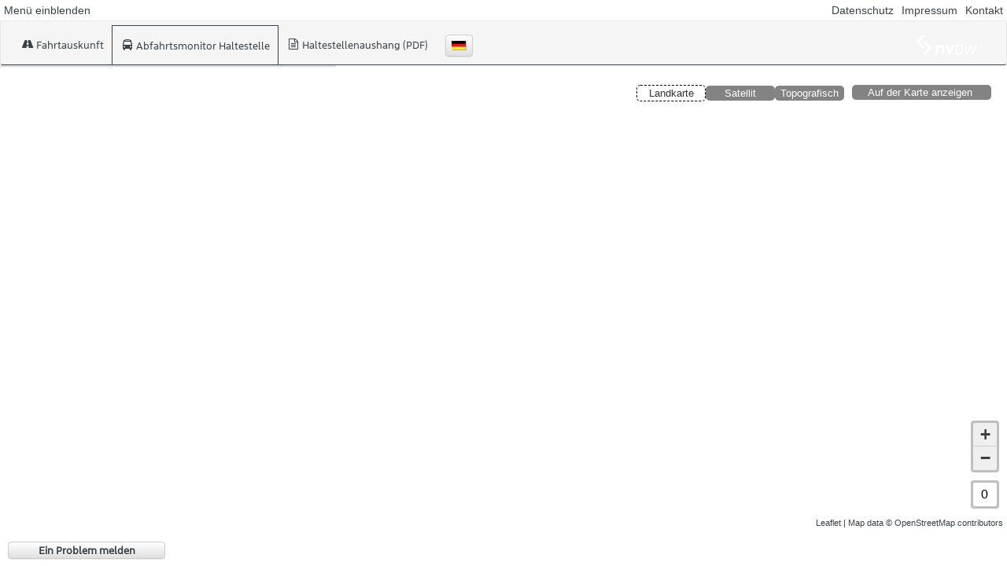

--- FILE ---
content_type: text/html
request_url: https://www.efa-bw.de/nvbw/XML_OPAREA_REQUEST?opASR=0&opareaSM=ALL&outputFormat=JSON
body_size: 3115
content:
{ "parameters": [ { "name":"serverID", "value":"bw-ww30" }, { "name":"requestID", "value":"0" }, { "name":"sessionID", "value":"0" }, { "name":"calcTime", "value":"8.898" }, { "name":"serverTime", "value":"2026-01-18T00:45:30" }, { "name":"logRequestId", "value":"b2d58eff4d18e56b" } ], "opAreas": [ { "type":"flexible", "mot":"car", "pId":"2001", "pN":"Free2move", "oAId":"free2move_stuttgart", "dL":"de", "cC":"", "tZ":"Europe/Berlin", "URL":"https://www.free2move.com/de/de/car-sharing/stuttgart/", "android":"https://play.google.com/store/apps/details?id=com.car2go", "ios":"https://apps.apple.com/us/app/free2move-formerly-share-now/id514921710", "vehicleEngineTypes": [ { "type":"COMBUSTION" }, { "type":"ELECTRIC" } ], "vehicleTypes": [ { "type":"CAR" } ], "sharingTypes": [ { "type":"FREEFLOATING" }, { "type":"STATIONARY" } ], "operatingAreaName": { "languageStrings": [ { "string":"Free2move Stuttgart", "langIso639":"de" } ] } }, { "type":"station", "mot":"car", "pId":"1002", "pN":"stadtmobil", "oAId":"stadtmobil_stuttgart", "dL":"de", "cC":"", "tZ":"Europe/Berlin", "URL":"https://stuttgart.stadtmobil.de/", "android":"https://play.google.com/store/apps/details?id=de.cantamen.stadtmobil&hl=de", "ios":"https://apps.apple.com/de/app/stadtmobil-carsharing/id1088313783", "phone":"+4971194543636", "vehicleEngineTypes": [ { "type":"COMBUSTION" }, { "type":"ELECTRIC" } ], "vehicleTypes": [ { "type":"CAR" } ], "sharingTypes": [ { "type":"STATIONARY" } ], "operatingAreaName": { "languageStrings": [ { "string":"Stadtmobil Stuttgart", "langIso639":"de" } ] } }, { "type":"station", "mot":"car", "pId":"1002", "pN":"stadtmobil", "oAId":"stadtmobil_karlsruhe", "dL":"de", "cC":"", "tZ":"Europe/Berlin", "URL":"https://karlsruhe.stadtmobil.de/", "android":"https://play.google.com/store/apps/details?id=de.cantamen.stadtmobil&hl=de", "ios":"https://apps.apple.com/de/app/stadtmobil-carsharing/id1088313783", "phone":"+497219119111", "vehicleEngineTypes": [ { "type":"COMBUSTION" }, { "type":"ELECTRIC" } ], "vehicleTypes": [ { "type":"CAR" } ], "sharingTypes": [ { "type":"STATIONARY" } ], "operatingAreaName": { "languageStrings": [ { "string":"Stadtmobil Karlsruhe", "langIso639":"de" } ] } }, { "type":"station", "mot":"car", "pId":"1002", "pN":"stadtmobil", "oAId":"stadtmobil_rhein-neckar", "dL":"de", "cC":"", "tZ":"Europe/Berlin", "URL":"https://rhein-neckar.stadtmobil.de/", "android":"https://play.google.com/store/apps/details?id=de.cantamen.stadtmobil&hl=de", "ios":"https://apps.apple.com/de/app/stadtmobil-carsharing/id1088313783", "phone":"+4962112855585", "vehicleEngineTypes": [ { "type":"COMBUSTION" }, { "type":"ELECTRIC" } ], "vehicleTypes": [ { "type":"CAR" } ], "sharingTypes": [ { "type":"STATIONARY" } ], "operatingAreaName": { "languageStrings": [ { "string":"Stadtmobil Rhein-Neckar", "langIso639":"de" } ] } }, { "type":"station", "mot":"car", "pId":"1003", "pN":"teilAuto", "oAId":"teilauto_neckar-alb", "dL":"de", "cC":"", "tZ":"Europe/Berlin", "URL":"https://www.teilauto-neckar-alb.de/", "android":"https://play.google.com/store/apps/details?id=de.cantamen.carsharing.deutschland", "ios":"https://apps.apple.com/de/app/carsharing-deutschland/id1075669223", "phone":"+497071360306", "vehicleEngineTypes": [ { "type":"COMBUSTION" }, { "type":"ELECTRIC" } ], "vehicleTypes": [ { "type":"CAR" } ], "sharingTypes": [ { "type":"STATIONARY" } ], "operatingAreaName": { "languageStrings": [ { "string":"teilAuto Neckar-Alb", "langIso639":"de" } ] } }, { "type":"station", "mot":"car", "pId":"1003", "pN":"teilAuto", "oAId":"teilauto_biberach", "dL":"de", "cC":"", "tZ":"Europe/Berlin", "URL":"https://www.teilauto-biberach.de/", "android":"https://play.google.com/store/apps/details?id=de.cantamen.carsharing.deutschland", "ios":"https://apps.apple.com/de/app/carsharing-deutschland/id1075669223", "phone":"+497351307468", "vehicleEngineTypes": [ { "type":"COMBUSTION" }, { "type":"ELECTRIC" } ], "vehicleTypes": [ { "type":"CAR" } ], "sharingTypes": [ { "type":"STATIONARY" } ], "operatingAreaName": { "languageStrings": [ { "string":"teilAuto Biberach", "langIso639":"de" } ] } }, { "type":"station", "mot":"car", "pId":"1003", "pN":"teilAuto", "oAId":"teilauto_schwaebisch_hall", "dL":"de", "cC":"", "tZ":"Europe/Berlin", "URL":"https://www.teilauto-hall.de/", "android":"https://play.google.com/store/apps/details?id=de.cantamen.carsharing.deutschland", "ios":"https://apps.apple.com/de/app/carsharing-deutschland/id1075669223", "phone":"+49791970100", "vehicleEngineTypes": [ { "type":"COMBUSTION" }, { "type":"ELECTRIC" } ], "vehicleTypes": [ { "type":"CAR" } ], "sharingTypes": [ { "type":"STATIONARY" } ], "operatingAreaName": { "languageStrings": [ { "string":"teilAuto Schwäbisch Hall", "langIso639":"de" } ] } }, { "type":"station", "mot":"car", "pId":"1004", "pN":"naturenergie sharing", "oAId":"naturenergie_sharing", "dL":"de", "cC":"", "tZ":"Europe/Berlin", "URL":"https://www.naturenergie-sharing.de/", "android":"https://play.google.com/store/apps/details?id=de.cantamen.carsharing.deutschland", "ios":"https://apps.apple.com/de/app/carsharing-deutschland/id1075669223", "phone":"+4976123020", "vehicleEngineTypes": [ { "type":"COMBUSTION" }, { "type":"ELECTRIC" } ], "vehicleTypes": [ { "type":"CAR" } ], "sharingTypes": [ { "type":"STATIONARY" } ], "operatingAreaName": { "languageStrings": [ { "string":"naturenergie sharing", "langIso639":"de" } ] } }, { "type":"station", "mot":"car", "pId":"1005", "pN":"Grüne Flotte", "oAId":"gruene-flotte_freiburg", "dL":"de", "cC":"", "tZ":"Europe/Berlin", "URL":"https://gruene-flotte.com/carsharing/", "android":"https://play.google.com/store/apps/details?id=de.cantamen.ewi3.gfc&hl=de&pli=1", "ios":"https://apps.apple.com/de/app/gr%C3%BCne-flotte-carsharing/id1621260386", "phone":"+4976814740080", "vehicleEngineTypes": [ { "type":"COMBUSTION" }, { "type":"ELECTRIC" } ], "vehicleTypes": [ { "type":"CAR" } ], "sharingTypes": [ { "type":"STATIONARY" } ], "operatingAreaName": { "languageStrings": [ { "string":"Die Grüne Flotte", "langIso639":"de" } ] } }, { "type":"station", "mot":"car", "pId":"1006", "pN":"Car-ship", "oAId":"car_ship", "dL":"de", "cC":"", "tZ":"Europe/Berlin", "URL":"https://www.car-ship.jetzt/", "vehicleEngineTypes": [ { "type":"ELECTRIC" } ], "vehicleTypes": [ { "type":"CAR" } ], "sharingTypes": [ { "type":"STATIONARY" } ], "operatingAreaName": { "languageStrings": [ { "string":"Car-ship", "langIso639":"de" } ] } }, { "type":"station", "mot":"car", "pId":"1007", "pN":"Carsharing Renningen", "oAId":"oekostadt_renningen", "dL":"de", "cC":"", "tZ":"Europe/Berlin", "URL":"https://carsharing-renningen.de/", "android":"https://play.google.com/store/apps/details?id=de.cantamen.carsharing.deutschland", "ios":"https://apps.apple.com/de/app/carsharing-deutschland/id1075669223", "phone":"+4971598434", "vehicleEngineTypes": [ { "type":"COMBUSTION" }, { "type":"ELECTRIC" } ], "vehicleTypes": [ { "type":"CAR" } ], "sharingTypes": [ { "type":"STATIONARY" } ], "operatingAreaName": { "languageStrings": [ { "string":"CarSharing Renningen", "langIso639":"de" } ] } }, { "type":"station", "mot":"car", "pId":"1008", "pN":"Flinkster & Partner", "oAId":"flinkster_carsharing", "dL":"de", "cC":"", "tZ":"Europe/Berlin", "URL":"https://www.flinkster.de/", "android":"https://play.google.com/store/apps/details?id=de.flinkster.sharing.app", "ios":"https://apps.apple.com/us/app/flinkster/id6639612291?mt=8", "vehicleEngineTypes": [ { "type":"COMBUSTION" } ], "vehicleTypes": [ { "type":"CAR" } ], "sharingTypes": [ { "type":"STATIONARY" } ], "operatingAreaName": { "languageStrings": [ { "string":"Flinkster", "langIso639":"de" } ] } }, { "type":"station", "mot":"car", "pId":"1008", "pN":"Flinkster & Partner", "oAId":"oberschwabenmobil", "dL":"de", "cC":"", "tZ":"Europe/Berlin", "URL":"https://www.oberschwabenmobil.de/", "android":"https://play.google.com/store/apps/details?id=de.moqo.work", "ios":"https://apps.apple.com/us/app/moqo/id1385011262", "phone":"+4924195788366", "vehicleEngineTypes": [ { "type":"COMBUSTION" }, { "type":"ELECTRIC" } ], "vehicleTypes": [ { "type":"CAR" } ], "sharingTypes": [ { "type":"STATIONARY" } ], "operatingAreaName": { "languageStrings": [ { "string":"OberSchwabenMobil CarSharing", "langIso639":"de" } ] } }, { "type":"station", "mot":"car", "pId":"1010", "pN":"Stadtwerk Tauberfranken", "oAId":"stadtwerk_tauberfranken", "dL":"de", "cC":"", "tZ":"Europe/Berlin", "URL":"https://stadtwerk-tauberfranken.de/elektromobilitaet/e-carsharing/", "android":"https://play.google.com/store/apps/details?id=de.moqo.work&hl=de", "ios":"https://apps.apple.com/de/app/moqo/id1385011262", "vehicleEngineTypes": [ { "type":"ELECTRIC" } ], "vehicleTypes": [ { "type":"CAR" } ], "sharingTypes": [ { "type":"STATIONARY" } ], "operatingAreaName": { "languageStrings": [ { "string":"Stadtwerk Tauberfranken", "langIso639":"de" } ] } }, { "type":"station", "mot":"car", "pId":"1012", "pN":"ZEO Carsharing", "oAId":"zeo_bruchsal", "dL":"en", "cC":"", "tZ":"Europe/Berlin", "URL":"https://mein.zeo-carsharing.de", "android":"https://play.google.com/store/apps/details?id=coop.vianova.zeosharing", "ios":"https://apps.apple.com/de/app/zeo-sharing/id6444704359", "vehicleEngineTypes": [ { "type":"ELECTRIC" } ], "vehicleTypes": [ { "type":"CAR" } ], "sharingTypes": [ { "type":"STATIONARY" } ], "operatingAreaName": { "languageStrings": [ { "string":"zeo Carsharing", "langIso639":"en" } ] } }, { "type":"station", "mot":"bike", "pId":"1013", "pN":"Call a Bike", "oAId":"callabike", "dL":"de", "cC":"", "tZ":"Europe/Berlin", "URL":"https://www.callabike.de", "android":"https://play.google.com/store/apps/details?id=de.bahn.callabike", "ios":"https://apps.apple.com/de/app/call-a-bike/id420360589", "vehicleTypes": [ { "type":"BIKE" } ], "sharingTypes": [ { "type":"STATIONARY" } ], "operatingAreaName": { "languageStrings": [ { "string":"Call a Bike", "langIso639":"de" } ] } }, { "type":"station", "mot":"bike", "pId":"1014", "pN":"RegioRad", "oAId":"regiorad_stuttgart", "dL":"de", "cC":"", "tZ":"Europe/Berlin", "URL":"https://www.regioradstuttgart.de", "android":"https://play.google.com/store/apps/details?id=de.regiorad.stuttgart", "ios":"https://apps.apple.com/de/app/regioradstuttgart/id1348295749", "vehicleTypes": [ { "type":"BIKE" } ], "sharingTypes": [ { "type":"STATIONARY" } ], "operatingAreaName": { "languageStrings": [ { "string":"RegioRad Stuttgart", "langIso639":"de" } ] } }, { "type":"station", "mot":"bike", "pId":"1015", "pN":"VRNnextbike", "oAId":"nextbike_vn", "dL":"de", "cC":"", "tZ":"Europe/Berlin", "URL":"https://www.vrnnextbike.de/", "android":"https://play.google.com/store/apps/details?id=de.nextbike", "ios":"https://apps.apple.com/app/id504288371", "phone":"00493069205046", "vehicleEngineTypes": [ { "type":"ELECTRIC" } ], "vehicleTypes": [ { "type":"BIKE" } ], "sharingTypes": [ { "type":"STATIONARY" } ], "operatingAreaName": { "languageStrings": [ { "string":"VRNnextbike", "langIso639":"de" } ] } }, { "type":"station", "mot":"bike", "pId":"1016", "pN":"EinfachMobil", "oAId":"nextbike_eh", "dL":"de", "cC":"", "tZ":"Europe/Berlin", "URL":"https://www.nextbike.de/einfachmobil/", "android":"https://play.google.com/store/apps/details?id=de.nextbike", "ios":"https://apps.apple.com/app/id504288371", "phone":"00493069205046", "vehicleEngineTypes": [ { "type":"ELECTRIC" } ], "vehicleTypes": [ { "type":"BIKE" } ], "sharingTypes": [ { "type":"STATIONARY" } ], "operatingAreaName": { "languageStrings": [ { "string":"EinfachMobil", "langIso639":"de" } ] } }, { "type":"station", "mot":"bike", "pId":"1017", "pN":"Mein konrad", "oAId":"nextbike_kk", "dL":"de", "cC":"", "tZ":"Europe/Berlin", "URL":"https://www.stadtwerke-konstanz.de/mobilitaet/fahrradmietsystem/", "android":"https://play.google.com/store/apps/details?id=net.nextbike.konrad", "ios":"https://apps.apple.com/app/id6480057702", "phone":"00493069205046", "vehicleEngineTypes": [ { "type":"ELECTRIC" } ], "vehicleTypes": [ { "type":"BIKE" } ], "sharingTypes": [ { "type":"STATIONARY" } ], "operatingAreaName": { "languageStrings": [ { "string":"Mein konrad", "langIso639":"de" } ] } }, { "type":"flexible", "mot":"bike", "pId":"1018", "pN":"KVV.nextbike", "oAId":"nextbike_fg", "dL":"de", "cC":"", "tZ":"Europe/Berlin", "URL":"https://www.kvv-nextbike.de/de/", "android":"https://play.google.com/store/apps/details?id=de.nextbike", "ios":"https://apps.apple.com/app/id504288371", "phone":"00493069205046", "vehicleEngineTypes": [ { "type":"ELECTRIC" } ], "vehicleTypes": [ { "type":"BIKE" } ], "sharingTypes": [ { "type":"FREEFLOATING" }, { "type":"STATIONARY" } ], "operatingAreaName": { "languageStrings": [ { "string":"KVV.nextbike", "langIso639":"de" } ] } }, { "type":"station", "mot":"bike", "pId":"1019", "pN":"Frelo", "oAId":"nextbike_df", "dL":"de", "cC":"", "tZ":"Europe/Berlin", "URL":"https://www.frelo-freiburg.de/de/", "android":"https://play.google.com/store/apps/details?id=de.nextbike", "ios":"https://apps.apple.com/app/id504288371", "phone":"00493069205046", "vehicleEngineTypes": [ { "type":"ELECTRIC" } ], "vehicleTypes": [ { "type":"BIKE" } ], "sharingTypes": [ { "type":"STATIONARY" } ], "operatingAreaName": { "languageStrings": [ { "string":"Frelo", "langIso639":"de" } ] } }, { "type":"station", "mot":"bike", "pId":"1020", "pN":"LastenVelo", "oAId":"lastenvelo_fr", "dL":"de", "cC":"", "tZ":"Europe/Berlin", "URL":"https://www.lastenvelofreiburg.de/", "vehicleTypes": [ { "type":"BIKE" } ], "sharingTypes": [ { "type":"STATIONARY" } ], "operatingAreaName": { "languageStrings": [ { "string":"LastenVelo Freiburg", "langIso639":"de" } ] } }, { "type":"station", "mot":"bike", "pId":"1021", "pN":"Bolt", "oAId":"bolt_karlsruhe", "dL":"en", "cC":"", "tZ":"Europe/Tallinn", "URL":"https://www.bolt.eu/", "android":"https://bolt.onelink.me/sbJ2/payzone?client_id=bray_payzone&deep_link_value=GBFS_PROVIDER_DEEPLINK", "ios":"https://bolt.onelink.me/sbJ2/payzone?client_id=bray_payzone&deep_link_value=GBFS_PROVIDER_DEEPLINK", "vehicleTypes": [ { "type":"BIKE" } ], "sharingTypes": [ { "type":"STATIONARY" } ], "operatingAreaName": { "languageStrings": [ { "string":"Bolt Technology OÜ", "langIso639":"en" } ] } }, { "type":"freefloating", "mot":"mini-vehicle", "pId":"1022", "pN":"Bolt", "oAId":"bolt_karlsruhe", "dL":"en", "cC":"", "tZ":"Europe/Tallinn", "URL":"https://www.bolt.eu/", "android":"https://bolt.onelink.me/sbJ2/payzone?client_id=bray_payzone&deep_link_value=GBFS_PROVIDER_DEEPLINK", "ios":"https://bolt.onelink.me/sbJ2/payzone?client_id=bray_payzone&deep_link_value=GBFS_PROVIDER_DEEPLINK", "vehicleEngineTypes": [ { "type":"ELECTRIC" } ], "vehicleTypes": [ { "type":"MINI" } ], "sharingTypes": [ { "type":"FREEFLOATING" } ], "operatingAreaName": { "languageStrings": [ { "string":"Bolt Technology OÜ", "langIso639":"en" } ] } }, { "type":"station", "mot":"bike", "pId":"1021", "pN":"Bolt", "oAId":"bolt_stuttgart", "dL":"en", "cC":"", "tZ":"Europe/Tallinn", "URL":"https://www.bolt.eu/", "android":"https://bolt.onelink.me/sbJ2/payzone?client_id=bray_payzone&deep_link_value=GBFS_PROVIDER_DEEPLINK", "ios":"https://bolt.onelink.me/sbJ2/payzone?client_id=bray_payzone&deep_link_value=GBFS_PROVIDER_DEEPLINK", "vehicleTypes": [ { "type":"BIKE" } ], "sharingTypes": [ { "type":"STATIONARY" } ], "operatingAreaName": { "languageStrings": [ { "string":"Bolt Technology OÜ", "langIso639":"en" } ] } }, { "type":"freefloating", "mot":"mini-vehicle", "pId":"1022", "pN":"Bolt", "oAId":"bolt_stuttgart", "dL":"en", "cC":"", "tZ":"Europe/Tallinn", "URL":"https://www.bolt.eu/", "android":"https://bolt.onelink.me/sbJ2/payzone?client_id=bray_payzone&deep_link_value=GBFS_PROVIDER_DEEPLINK", "ios":"https://bolt.onelink.me/sbJ2/payzone?client_id=bray_payzone&deep_link_value=GBFS_PROVIDER_DEEPLINK", "vehicleEngineTypes": [ { "type":"ELECTRIC" } ], "vehicleTypes": [ { "type":"MINI" } ], "sharingTypes": [ { "type":"FREEFLOATING" } ], "operatingAreaName": { "languageStrings": [ { "string":"Bolt Technology OÜ", "langIso639":"en" } ] } }, { "type":"freefloating", "mot":"mini-vehicle", "pId":"1022", "pN":"Bolt", "oAId":"bolt_reutlingen_tuebingen", "dL":"en", "cC":"", "tZ":"Europe/Tallinn", "URL":"https://www.bolt.eu/", "android":"https://bolt.onelink.me/sbJ2/payzone?client_id=bray_payzone&deep_link_value=GBFS_PROVIDER_DEEPLINK", "ios":"https://bolt.onelink.me/sbJ2/payzone?client_id=bray_payzone&deep_link_value=GBFS_PROVIDER_DEEPLINK", "vehicleEngineTypes": [ { "type":"ELECTRIC" } ], "vehicleTypes": [ { "type":"MINI" } ], "sharingTypes": [ { "type":"FREEFLOATING" } ], "operatingAreaName": { "languageStrings": [ { "string":"Bolt Technology OÜ", "langIso639":"en" } ] } }, { "type":"flexible", "mot":"mini-vehicle", "pId":"1024", "pN":"dott", "oAId":"dott_boblingen", "dL":"en", "cC":"", "tZ":"Europe/Berlin", "android":"https://play.google.com/store/apps/details?id=com.ridedott.rider", "ios":"https://apps.apple.com/app/id1440301673", "vehicleEngineTypes": [ { "type":"ELECTRIC" } ], "vehicleTypes": [ { "type":"MINI" } ], "sharingTypes": [ { "type":"FREEFLOATING" }, { "type":"STATIONARY" } ], "operatingAreaName": { "languageStrings": [ { "string":"Dott boblingen", "langIso639":"en" } ] } }, { "type":"flexible", "mot":"bike", "pId":"1023", "pN":"dott", "oAId":"dott_friedrichshafen", "dL":"en", "cC":"", "tZ":"Europe/Berlin", "android":"https://play.google.com/store/apps/details?id=com.ridedott.rider", "ios":"https://apps.apple.com/app/id1440301673", "vehicleEngineTypes": [ { "type":"ELECTRIC" } ], "vehicleTypes": [ { "type":"BIKE" } ], "sharingTypes": [ { "type":"FREEFLOATING" }, { "type":"STATIONARY" } ], "operatingAreaName": { "languageStrings": [ { "string":"Dott friedrichshafen", "langIso639":"en" } ] } }, { "type":"flexible", "mot":"mini-vehicle", "pId":"1024", "pN":"dott", "oAId":"dott_friedrichshafen", "dL":"en", "cC":"", "tZ":"Europe/Berlin", "android":"https://play.google.com/store/apps/details?id=com.ridedott.rider", "ios":"https://apps.apple.com/app/id1440301673", "vehicleEngineTypes": [ { "type":"ELECTRIC" } ], "vehicleTypes": [ { "type":"MINI" } ], "sharingTypes": [ { "type":"FREEFLOATING" }, { "type":"STATIONARY" } ], "operatingAreaName": { "languageStrings": [ { "string":"Dott friedrichshafen", "langIso639":"en" } ] } }, { "type":"flexible", "mot":"bike", "pId":"1023", "pN":"dott", "oAId":"dott_heidelberg", "dL":"en", "cC":"", "tZ":"Europe/Berlin", "android":"https://play.google.com/store/apps/details?id=com.ridedott.rider", "ios":"https://apps.apple.com/app/id1440301673", "vehicleEngineTypes": [ { "type":"ELECTRIC" } ], "vehicleTypes": [ { "type":"BIKE" } ], "sharingTypes": [ { "type":"FREEFLOATING" }, { "type":"STATIONARY" } ], "operatingAreaName": { "languageStrings": [ { "string":"Dott heidelberg", "langIso639":"en" } ] } }, { "type":"flexible", "mot":"mini-vehicle", "pId":"1024", "pN":"dott", "oAId":"dott_heidelberg", "dL":"en", "cC":"", "tZ":"Europe/Berlin", "android":"https://play.google.com/store/apps/details?id=com.ridedott.rider", "ios":"https://apps.apple.com/app/id1440301673", "vehicleEngineTypes": [ { "type":"ELECTRIC" } ], "vehicleTypes": [ { "type":"MINI" } ], "sharingTypes": [ { "type":"FREEFLOATING" }, { "type":"STATIONARY" } ], "operatingAreaName": { "languageStrings": [ { "string":"Dott heidelberg", "langIso639":"en" } ] } }, { "type":"flexible", "mot":"bike", "pId":"1023", "pN":"dott", "oAId":"dott_heilbronn", "dL":"en", "cC":"", "tZ":"Europe/Berlin", "android":"https://play.google.com/store/apps/details?id=com.ridedott.rider", "ios":"https://apps.apple.com/app/id1440301673", "vehicleEngineTypes": [ { "type":"ELECTRIC" } ], "vehicleTypes": [ { "type":"BIKE" } ], "sharingTypes": [ { "type":"FREEFLOATING" }, { "type":"STATIONARY" } ], "operatingAreaName": { "languageStrings": [ { "string":"Dott heilbronn", "langIso639":"en" } ] } }, { "type":"flexible", "mot":"mini-vehicle", "pId":"1024", "pN":"dott", "oAId":"dott_heilbronn", "dL":"en", "cC":"", "tZ":"Europe/Berlin", "android":"https://play.google.com/store/apps/details?id=com.ridedott.rider", "ios":"https://apps.apple.com/app/id1440301673", "vehicleEngineTypes": [ { "type":"ELECTRIC" } ], "vehicleTypes": [ { "type":"MINI" } ], "sharingTypes": [ { "type":"FREEFLOATING" }, { "type":"STATIONARY" } ], "operatingAreaName": { "languageStrings": [ { "string":"Dott heilbronn", "langIso639":"en" } ] } }, { "type":"flexible", "mot":"mini-vehicle", "pId":"1024", "pN":"dott", "oAId":"dott_karlsruhe", "dL":"en", "cC":"", "tZ":"Europe/Berlin", "android":"https://play.google.com/store/apps/details?id=com.ridedott.rider", "ios":"https://apps.apple.com/app/id1440301673", "vehicleEngineTypes": [ { "type":"ELECTRIC" } ], "vehicleTypes": [ { "type":"MINI" } ], "sharingTypes": [ { "type":"FREEFLOATING" }, { "type":"STATIONARY" } ], "operatingAreaName": { "languageStrings": [ { "string":"Dott karlsruhe", "langIso639":"en" } ] } }, { "type":"flexible", "mot":"bike", "pId":"1023", "pN":"dott", "oAId":"dott_lindau", "dL":"en", "cC":"", "tZ":"Europe/Berlin", "android":"https://play.google.com/store/apps/details?id=com.ridedott.rider", "ios":"https://apps.apple.com/app/id1440301673", "vehicleEngineTypes": [ { "type":"ELECTRIC" } ], "vehicleTypes": [ { "type":"BIKE" } ], "sharingTypes": [ { "type":"FREEFLOATING" }, { "type":"STATIONARY" } ], "operatingAreaName": { "languageStrings": [ { "string":"Dott lindau", "langIso639":"en" } ] } }, { "type":"flexible", "mot":"mini-vehicle", "pId":"1024", "pN":"dott", "oAId":"dott_lindau", "dL":"en", "cC":"", "tZ":"Europe/Berlin", "android":"https://play.google.com/store/apps/details?id=com.ridedott.rider", "ios":"https://apps.apple.com/app/id1440301673", "vehicleEngineTypes": [ { "type":"ELECTRIC" } ], "vehicleTypes": [ { "type":"MINI" } ], "sharingTypes": [ { "type":"FREEFLOATING" }, { "type":"STATIONARY" } ], "operatingAreaName": { "languageStrings": [ { "string":"Dott lindau", "langIso639":"en" } ] } }, { "type":"flexible", "mot":"mini-vehicle", "pId":"1024", "pN":"dott", "oAId":"dott_ludwigsburg", "dL":"en", "cC":"", "tZ":"Europe/Berlin", "android":"https://play.google.com/store/apps/details?id=com.ridedott.rider", "ios":"https://apps.apple.com/app/id1440301673", "vehicleEngineTypes": [ { "type":"ELECTRIC" } ], "vehicleTypes": [ { "type":"MINI" } ], "sharingTypes": [ { "type":"FREEFLOATING" }, { "type":"STATIONARY" } ], "operatingAreaName": { "languageStrings": [ { "string":"Dott ludwigsburg", "langIso639":"en" } ] } }, { "type":"flexible", "mot":"bike", "pId":"1023", "pN":"dott", "oAId":"dott_mannheim", "dL":"en", "cC":"", "tZ":"Europe/Berlin", "android":"https://play.google.com/store/apps/details?id=com.ridedott.rider", "ios":"https://apps.apple.com/app/id1440301673", "vehicleEngineTypes": [ { "type":"ELECTRIC" } ], "vehicleTypes": [ { "type":"BIKE" } ], "sharingTypes": [ { "type":"FREEFLOATING" }, { "type":"STATIONARY" } ], "operatingAreaName": { "languageStrings": [ { "string":"Dott mannheim", "langIso639":"en" } ] } }, { "type":"flexible", "mot":"mini-vehicle", "pId":"1024", "pN":"dott", "oAId":"dott_mannheim", "dL":"en", "cC":"", "tZ":"Europe/Berlin", "android":"https://play.google.com/store/apps/details?id=com.ridedott.rider", "ios":"https://apps.apple.com/app/id1440301673", "vehicleEngineTypes": [ { "type":"ELECTRIC" } ], "vehicleTypes": [ { "type":"MINI" } ], "sharingTypes": [ { "type":"FREEFLOATING" }, { "type":"STATIONARY" } ], "operatingAreaName": { "languageStrings": [ { "string":"Dott mannheim", "langIso639":"en" } ] } }, { "type":"flexible", "mot":"bike", "pId":"1023", "pN":"dott", "oAId":"dott_reutlingen", "dL":"en", "cC":"", "tZ":"Europe/Berlin", "android":"https://play.google.com/store/apps/details?id=com.ridedott.rider", "ios":"https://apps.apple.com/app/id1440301673", "vehicleEngineTypes": [ { "type":"ELECTRIC" } ], "vehicleTypes": [ { "type":"BIKE" } ], "sharingTypes": [ { "type":"FREEFLOATING" }, { "type":"STATIONARY" } ], "operatingAreaName": { "languageStrings": [ { "string":"Dott reutlingen", "langIso639":"en" } ] } }, { "type":"flexible", "mot":"mini-vehicle", "pId":"1024", "pN":"dott", "oAId":"dott_reutlingen", "dL":"en", "cC":"", "tZ":"Europe/Berlin", "android":"https://play.google.com/store/apps/details?id=com.ridedott.rider", "ios":"https://apps.apple.com/app/id1440301673", "vehicleEngineTypes": [ { "type":"ELECTRIC" } ], "vehicleTypes": [ { "type":"MINI" } ], "sharingTypes": [ { "type":"FREEFLOATING" }, { "type":"STATIONARY" } ], "operatingAreaName": { "languageStrings": [ { "string":"Dott reutlingen", "langIso639":"en" } ] } }, { "type":"flexible", "mot":"mini-vehicle", "pId":"1024", "pN":"dott", "oAId":"dott_stuttgart", "dL":"en", "cC":"", "tZ":"Europe/Berlin", "android":"https://play.google.com/store/apps/details?id=com.ridedott.rider", "ios":"https://apps.apple.com/app/id1440301673", "vehicleEngineTypes": [ { "type":"ELECTRIC" } ], "vehicleTypes": [ { "type":"MINI" } ], "sharingTypes": [ { "type":"FREEFLOATING" }, { "type":"STATIONARY" } ], "operatingAreaName": { "languageStrings": [ { "string":"Dott stuttgart", "langIso639":"en" } ] } }, { "type":"flexible", "mot":"bike", "pId":"1023", "pN":"dott", "oAId":"dott_tubingen", "dL":"en", "cC":"", "tZ":"Europe/Berlin", "android":"https://play.google.com/store/apps/details?id=com.ridedott.rider", "ios":"https://apps.apple.com/app/id1440301673", "vehicleEngineTypes": [ { "type":"ELECTRIC" } ], "vehicleTypes": [ { "type":"BIKE" } ], "sharingTypes": [ { "type":"FREEFLOATING" }, { "type":"STATIONARY" } ], "operatingAreaName": { "languageStrings": [ { "string":"Dott tubingen", "langIso639":"en" } ] } }, { "type":"flexible", "mot":"mini-vehicle", "pId":"1024", "pN":"dott", "oAId":"dott_tubingen", "dL":"en", "cC":"", "tZ":"Europe/Berlin", "android":"https://play.google.com/store/apps/details?id=com.ridedott.rider", "ios":"https://apps.apple.com/app/id1440301673", "vehicleEngineTypes": [ { "type":"ELECTRIC" } ], "vehicleTypes": [ { "type":"MINI" } ], "sharingTypes": [ { "type":"FREEFLOATING" }, { "type":"STATIONARY" } ], "operatingAreaName": { "languageStrings": [ { "string":"Dott tubingen", "langIso639":"en" } ] } }, { "type":"flexible", "mot":"bike", "pId":"1023", "pN":"dott", "oAId":"dott_uberlingen", "dL":"en", "cC":"", "tZ":"Europe/Berlin", "android":"https://play.google.com/store/apps/details?id=com.ridedott.rider", "ios":"https://apps.apple.com/app/id1440301673", "vehicleEngineTypes": [ { "type":"ELECTRIC" } ], "vehicleTypes": [ { "type":"BIKE" } ], "sharingTypes": [ { "type":"FREEFLOATING" }, { "type":"STATIONARY" } ], "operatingAreaName": { "languageStrings": [ { "string":"Dott uberlingen", "langIso639":"en" } ] } }, { "type":"flexible", "mot":"mini-vehicle", "pId":"1024", "pN":"dott", "oAId":"dott_uberlingen", "dL":"en", "cC":"", "tZ":"Europe/Berlin", "android":"https://play.google.com/store/apps/details?id=com.ridedott.rider", "ios":"https://apps.apple.com/app/id1440301673", "vehicleEngineTypes": [ { "type":"ELECTRIC" } ], "vehicleTypes": [ { "type":"MINI" } ], "sharingTypes": [ { "type":"FREEFLOATING" }, { "type":"STATIONARY" } ], "operatingAreaName": { "languageStrings": [ { "string":"Dott uberlingen", "langIso639":"en" } ] } }, { "type":"flexible", "mot":"bike", "pId":"1023", "pN":"dott", "oAId":"dott_ulm", "dL":"en", "cC":"", "tZ":"Europe/Berlin", "android":"https://play.google.com/store/apps/details?id=com.ridedott.rider", "ios":"https://apps.apple.com/app/id1440301673", "vehicleEngineTypes": [ { "type":"ELECTRIC" } ], "vehicleTypes": [ { "type":"BIKE" } ], "sharingTypes": [ { "type":"FREEFLOATING" }, { "type":"STATIONARY" } ], "operatingAreaName": { "languageStrings": [ { "string":"Dott ulm", "langIso639":"en" } ] } }, { "type":"flexible", "mot":"mini-vehicle", "pId":"1024", "pN":"dott", "oAId":"dott_ulm", "dL":"en", "cC":"", "tZ":"Europe/Berlin", "android":"https://play.google.com/store/apps/details?id=com.ridedott.rider", "ios":"https://apps.apple.com/app/id1440301673", "vehicleEngineTypes": [ { "type":"ELECTRIC" } ], "vehicleTypes": [ { "type":"MINI" } ], "sharingTypes": [ { "type":"FREEFLOATING" }, { "type":"STATIONARY" } ], "operatingAreaName": { "languageStrings": [ { "string":"Dott ulm", "langIso639":"en" } ] } }, { "type":"freefloating", "mot":"mini-vehicle", "pId":"1025", "pN":"VOI", "oAId":"voi_de", "dL":"en", "cC":"", "tZ":"CET", "URL":"https://www.voiscooters.com/", "android":"https://play.google.com/store/apps/details?id=io.voiapp.voi&hl=en&gl=US", "ios":"https://apps.apple.com/app/id1395921017?mt=8", "vehicleEngineTypes": [ { "type":"ELECTRIC" } ], "vehicleTypes": [ { "type":"MINI" } ], "sharingTypes": [ { "type":"FREEFLOATING" } ], "operatingAreaName": { "languageStrings": [ { "string":"Voi Technology AB", "langIso639":"en" } ] } }, { "type":"freefloating", "mot":"mini-vehicle", "pId":"1027", "pN":"Yoio", "oAId":"yoio_freiburg", "dL":"en", "cC":"", "tZ":"Europe/Berlin", "android":"https://play.google.com/store/apps/details?id=yoio.app", "ios":"https://apps.apple.com/lt/app/id1500759294", "vehicleEngineTypes": [ { "type":"ELECTRIC" } ], "vehicleTypes": [ { "type":"MINI" } ], "sharingTypes": [ { "type":"FREEFLOATING" } ], "operatingAreaName": { "languageStrings": [ { "string":"Freiburg", "langIso639":"en" } ] } }, { "type":"freefloating", "mot":"mini-vehicle", "pId":"1028", "pN":"Zeus", "oAId":"zeus_freiburg", "dL":"en", "cC":"", "tZ":"Europe/Berlin", "URL":"https://zeusscooters.com", "android":"https://play.google.com/store/apps/details?id=com.zeus.app", "ios":"https://apps.apple.com/us/app/zeus-deutschland/id1484472542", "phone":"+49 157 35981123", "vehicleEngineTypes": [ { "type":"ELECTRIC" } ], "vehicleTypes": [ { "type":"MINI" } ], "sharingTypes": [ { "type":"FREEFLOATING" } ], "operatingAreaName": { "languageStrings": [ { "string":"Zeus Scooters", "langIso639":"en" } ] } }, { "type":"freefloating", "mot":"mini-vehicle", "pId":"1028", "pN":"Zeus", "oAId":"zeus_heidelberg", "dL":"en", "cC":"", "tZ":"Europe/Berlin", "URL":"https://zeusscooters.com", "android":"https://play.google.com/store/apps/details?id=com.zeus.app", "ios":"https://apps.apple.com/us/app/zeus-deutschland/id1484472542", "phone":"+49 157 35981123", "vehicleEngineTypes": [ { "type":"ELECTRIC" } ], "vehicleTypes": [ { "type":"MINI" } ], "sharingTypes": [ { "type":"FREEFLOATING" } ], "operatingAreaName": { "languageStrings": [ { "string":"Zeus Scooters", "langIso639":"en" } ] } }, { "type":"freefloating", "mot":"mini-vehicle", "pId":"1028", "pN":"Zeus", "oAId":"zeus_konstanz", "dL":"en", "cC":"", "tZ":"Europe/Berlin", "URL":"https://zeusscooters.com", "android":"https://play.google.com/store/apps/details?id=com.zeus.app", "ios":"https://apps.apple.com/us/app/zeus-deutschland/id1484472542", "phone":"+49 157 35981123", "vehicleEngineTypes": [ { "type":"ELECTRIC" } ], "vehicleTypes": [ { "type":"MINI" } ], "sharingTypes": [ { "type":"FREEFLOATING" } ], "operatingAreaName": { "languageStrings": [ { "string":"Zeus Scooters", "langIso639":"en" } ] } }, { "type":"freefloating", "mot":"mini-vehicle", "pId":"1028", "pN":"Zeus", "oAId":"zeus_ludwigsburg", "dL":"en", "cC":"", "tZ":"Europe/Berlin", "URL":"https://zeusscooters.com", "android":"https://play.google.com/store/apps/details?id=com.zeus.app", "ios":"https://apps.apple.com/us/app/zeus-deutschland/id1484472542", "phone":"+49 157 35981123", "vehicleEngineTypes": [ { "type":"ELECTRIC" } ], "vehicleTypes": [ { "type":"MINI" } ], "sharingTypes": [ { "type":"FREEFLOATING" } ], "operatingAreaName": { "languageStrings": [ { "string":"Zeus Scooters", "langIso639":"en" } ] } }, { "type":"freefloating", "mot":"mini-vehicle", "pId":"1028", "pN":"Zeus", "oAId":"zeus_villingen_schwenningen", "dL":"en", "cC":"", "tZ":"Europe/Berlin", "URL":"https://zeusscooters.com", "android":"https://play.google.com/store/apps/details?id=com.zeus.app", "ios":"https://apps.apple.com/us/app/zeus-deutschland/id1484472542", "phone":"+49 157 35981123", "vehicleEngineTypes": [ { "type":"ELECTRIC" } ], "vehicleTypes": [ { "type":"MINI" } ], "sharingTypes": [ { "type":"FREEFLOATING" } ], "operatingAreaName": { "languageStrings": [ { "string":"Zeus Scooters", "langIso639":"en" } ] } }, { "type":"freefloating", "mot":"mini-vehicle", "pId":"1028", "pN":"Zeus", "oAId":"zeus_renningen_malmsheim", "dL":"en", "cC":"", "tZ":"Europe/Berlin", "URL":"https://zeusscooters.com", "android":"https://play.google.com/store/apps/details?id=com.zeus.app", "ios":"https://apps.apple.com/us/app/zeus-deutschland/id1484472542", "phone":"+49 157 35981123", "vehicleEngineTypes": [ { "type":"ELECTRIC" } ], "vehicleTypes": [ { "type":"MINI" } ], "sharingTypes": [ { "type":"FREEFLOATING" } ], "operatingAreaName": { "languageStrings": [ { "string":"Zeus Scooters", "langIso639":"en" } ] } } ] }

--- FILE ---
content_type: text/css
request_url: https://www.efa-bw.de/nvbw/css/mdv_map.min.css
body_size: 2880
content:
#std3_main th{padding:5px}#std3_main td{padding:5px}#std3_main .std3_trip-stop-times.std3_regular-active .std3_trip-stops-regular{display:block}#std3_main .std3_trip-stop-times.std3_advanced-active .std3_trip-stops-advanced{display:block}#std3_main .std3_trip-stop-times .std3_stop-time{display:none}#std3_main .std3_trip-stop-times .std3_radio-group-horizontal .std3_radio-button{position:absolute;width:1px;height:1px;padding:0;margin:-1px;overflow:hidden;clip:rect(0,0,0,0);border:0}#std3_main .std3_trip-stop-times .std3_trip-summary{display:flex;justify-content:space-between;font-weight:700}#std3_main .std3_trip-stop-times .std3_trip-stop-orig{font-weight:700}#std3_main .std3_trip-stop-times .std3_trip-stop-orig .std3_arrival{font-weight:400}#std3_main .std3_trip-stop-times .std3_trip-stop-dest{font-weight:700}#std3_main .std3_trip-stop-times .std3_trip-stop-dest .std3_departure{font-weight:400}#std3_main .std3_trip-stop-times .std3_trip-stop-orig~tr{font-weight:700}#std3_main .std3_trip-stop-times .std3_trip-stop-dest~tr{font-weight:400}.std3_trip-stops-table{width:100%}.std3_trip-stop-times{overflow-x:auto}.std3_trip-summary-values{text-align:right}#std3_main.std3_fullscreen-active{font-size:20px}#std3_main.std3_fullscreen-active .std3_checkbox-label{font-size:20px}#std3_main.std3_fullscreen-active #std3_map{display:none}#std3_main.std3_fullscreen-active .std3_closeDm,#std3_main.std3_fullscreen-active .std3_navbar,#std3_main.std3_fullscreen-active .std3_print-window,#std3_main.std3_fullscreen-active .std3_seperator,#std3_main.std3_fullscreen-active .std3_sharing-link{display:none}#std3_main .std3_fullscreen{background-color:#fff;height:100vh;left:0;overflow:auto;position:fixed;top:0;width:100vw;z-index:2001;overflow-x:hidden}#std3_main .std3_fullscreen>.std3_row{margin-left:0;margin-right:0}#std3_main .std3_fullscreen .std3_content_container{padding:0}@media screen{#std3_map .std3_awsome-marker{font-size:18px!important;margin-top:9px!important}#std3_map .awesome-marker{background:url(../gfx/awsomeMarker/markers-soft.png) no-repeat 0 0;width:35px;height:46px;position:absolute;left:0;top:0;display:block;text-align:center}#std3_map .awesome-marker-shadow{background:url(../gfx/awsomeMarker/markers-shadow.png) no-repeat 0 0;width:36px;height:16px}#std3_map .awesome-marker i{margin-top:10px;display:inline-block;font-size:14px}#std3_map .std3_odvMarker{color:#fff}#std3_map .std3_odvSug{font-size:12px!important;left:0!important;width:20px;text-align:center}#std3_map .awesome-marker-icon-red{background-position:0 0}#std3_map .awesome-marker-icon-darkred{background-position:-180px 0}#std3_map .awesome-marker-icon-lightred{background-position:-360px 0}#std3_map .awesome-marker-icon-orange{background-position:-36px 0}#std3_map .awesome-marker-icon-beige{background-position:-396px 0}#std3_map .awesome-marker-icon-green{background-position:-72px 0}#std3_map .awesome-marker-icon-darkgreen{background-position:-252px 0}#std3_map .awesome-marker-icon-lightgreen{background-position:-432px 0}#std3_map .awesome-marker-icon-blue{background-position:-108px 0}#std3_map .awesome-marker-icon-darkblue{background-position:-216px 0}#std3_map .awesome-marker-icon-lightblue{background-position:-468px 0}#std3_map .awesome-marker-icon-purple{background-position:-144px 0}#std3_map .awesome-marker-icon-darkpurple{background-position:-288px 0}#std3_map .awesome-marker-icon-pink{background-position:-504px 0}#std3_map .awesome-marker-icon-cadetblue{background-position:-324px 0}#std3_map .awesome-marker-icon-white{background-position:-576px -1px}#std3_map .awesome-marker-icon-gray{background-position:-648px 0}#std3_map .awesome-marker-icon-lightgray{background-position:-612px 0}#std3_map .awesome-marker-icon-black{background-position:-682px 0}#std3_map .leaflet-popup-content{margin:20px!important}#std3_map .leaflet-popup-content .std3_leaflet-popup-odv-link{margin:2px}#std3_map .std3_depToolTipHeader{border-bottom:1px solid #eee;padding-bottom:5px;font-weight:700;margin-right:10px}#std3_map .std3_toolTipStrong{font-weight:700}#std3_map .std3_depToolTipTable{width:100%}#std3_map .std3_popupButton{font-size:12px}#std3_map .std3_popup_usage-container{margin-top:2px;display:inline-block}#std3_map .std3_popup_usage-container .std3_popupButton:not(:first-of-type){margin-left:5px}#std3_map .std3_depToolTipTable td,#std3_map .std3_depToolTipTable th{padding:3px!important}#std3_map #std3_parking-lastupdate-template{margin-top:5px}#std3_map .std3_parking-attributes{margin-top:5px}#std3_map .std3_poi-popup-body{margin-top:10px}#std3_map .std3_poi-popup-weblink{white-space:nowrap;overflow:hidden;display:block;text-overflow:ellipsis}#std3_main .leaflet-control-zoom,#std3_main .mentz-leaflet-niveau-control{background:none repeat scroll 0 0 rgba(0,0,0,.25);padding:3px}#std3_main .leaflet-control-zoom a,#std3_main .mentz-leaflet-niveau-control a{background-image:None;padding-left:0;text-decoration:none;background-color:rgba(255,255,255,.75);color:#000;cursor:pointer}#std3_main .leaflet-control-zoom a.mentz-leaflet-niveau-control-selected-btn,#std3_main .leaflet-control-zoom a:focus,#std3_main .leaflet-control-zoom a:hover,#std3_main .mentz-leaflet-niveau-control a.mentz-leaflet-niveau-control-selected-btn,#std3_main .mentz-leaflet-niveau-control a:focus,#std3_main .mentz-leaflet-niveau-control a:hover{background-color:#fff}#std3_main .std3_dm-marker,#std3_main .std3_origin-marker{color:green}#std3_main .std3_destination-marker{color:red}#std3_main #std3_map .mdv_leaflet_pin{height:45px;width:45px;margin-left:-12px;margin-top:-25px}#std3_main #std3_map .std3_svg-icon{color:#fff;font-size:17px;left:-7px;top:-45px;position:relative}#std3_main #std3_map .std3_svg-icon.fa-exclamation-circle,#std3_main #std3_map .std3_svg-icon.std3_svg-icon.fa-circle{left:-3px}#std3_main #std3_map .std3_svg-icon.fa-exclamation-triangle{left:-4px}#std3_main #std3_map .std3_svg-icon.icon-black{color:#000}#std3_main #std3_map .leaflet-div-icon.mdv_svg-icon{background:0 0;border:none}#std3_main #std3_map .std3_svg-white{fill:#FBFBFB}#std3_main #std3_map .std3_level-of-service-0 .std3_svg-white{fill:#003B79}#std3_main #std3_map .std3_level-of-service-1 .std3_svg-white{fill:green}#std3_main #std3_map .std3_level-of-service-2 .std3_svg-white{fill:orange}#std3_main #std3_map .std3_level-of-service-3 .std3_svg-white{fill:red}#std3_main #std3_map .std3_svg-blue{fill:#00f}#std3_main #std3_map .std3_level-of-service-0 .std3_svg-blue{fill:#003B79}#std3_main #std3_map .std3_level-of-service-1 .std3_svg-blue{fill:green}#std3_main #std3_map .std3_level-of-service-2 .std3_svg-blue{fill:orange}#std3_main #std3_map .std3_level-of-service-3 .std3_svg-blue{fill:red}#std3_main #std3_map .std3_svg-red{fill:#D23D29}#std3_main #std3_map .std3_level-of-service-0 .std3_svg-red{fill:#003B79}#std3_main #std3_map .std3_level-of-service-1 .std3_svg-red{fill:green}#std3_main #std3_map .std3_level-of-service-2 .std3_svg-red{fill:orange}#std3_main #std3_map .std3_level-of-service-3 .std3_svg-red{fill:red}#std3_main #std3_map .std3_svg-green{fill:#72B026}#std3_main #std3_map .std3_level-of-service-0 .std3_svg-green{fill:#003B79}#std3_main #std3_map .std3_level-of-service-1 .std3_svg-green{fill:green}#std3_main #std3_map .std3_level-of-service-2 .std3_svg-green{fill:orange}#std3_main #std3_map .std3_level-of-service-3 .std3_svg-green{fill:red}#std3_main #std3_map .std3_svg-orange{fill:orange}#std3_main #std3_map .std3_level-of-service-0 .std3_svg-orange{fill:#003B79}#std3_main #std3_map .std3_level-of-service-1 .std3_svg-orange{fill:green}#std3_main #std3_map .std3_level-of-service-2 .std3_svg-orange{fill:orange}#std3_main #std3_map .std3_level-of-service-3 .std3_svg-orange{fill:red}#std3_main #std3_map .std3_svg-incident{fill:#D33}#std3_main #std3_map .std3_level-of-service-0 .std3_svg-incident{fill:#003B79}#std3_main #std3_map .std3_level-of-service-1 .std3_svg-incident{fill:green}#std3_main #std3_map .std3_level-of-service-2 .std3_svg-incident{fill:orange}#std3_main #std3_map .std3_level-of-service-3 .std3_svg-incident{fill:red}#std3_main #std3_map .std3_svg-mdv{fill:#003B79}#std3_main #std3_map .std3_level-of-service-0 .std3_svg-mdv{fill:#003B79}#std3_main #std3_map .std3_level-of-service-1 .std3_svg-mdv{fill:green}#std3_main #std3_map .std3_level-of-service-2 .std3_svg-mdv{fill:orange}#std3_main #std3_map .std3_level-of-service-3 .std3_svg-mdv{fill:red}.std3_rtp-container{padding:15px}.std3_position-lost{color:red;font-weight:700;display:none}.std3_position-missing .std3_position-lost{display:block}.std3_position-missing .std3_icon:after{content:"!";position:relative;top:-1.7em;color:#fff;font-weight:700;background-color:red;width:1.2em;display:inline-block;height:1.2em;border-radius:50%;left:.7em;opacity:.7}.std3_rtp-delay{color:red;font-weight:700}.std3_rtp-delay[data-delay="0"],.std3_rtp-delay[data-delay=undefined]{display:none}.std3_rtp-ontime{color:green;display:none}.std3_rtp-ontime[data-delay="0"]{display:block}#std3_map{position:absolute;width:100%;height:100%;left:0;top:0;min-height:500px}#std3_map .leaflet-control-layers{margin-top:20px}#std3_map .leaflet-contextmenu-item:hover{background-color:#f4f4f4!important;text-decoration:none!important}#std3_map .leaflet-contextmenu a.leaflet-contextmenu-item{font-size:14px!important;line-height:2em!important}#std3_map .leaflet-contextmenu-separator{border-bottom:1px dotted #CCC;margin:0 0}#std3_map .std3_setOrigin{color:#72AF26!important}#std3_map .std3_setDestination{color:#D63E2A!important}#std3_map .std3_setVia{color:orange!important}}@media screen and (min--moz-device-pixel-ratio:1.5),screen and (-o-min-device-pixel-ratio:3/2),screen and (-webkit-min-device-pixel-ratio:1.5),screen and (min-device-pixel-ratio:1.5),screen and (min-resolution:1.5dppx){#std3_map .awesome-marker{background-image:url(../gfx/awsomeMarker/markers-soft@2x.png);background-size:720px 46px}#std3_map .awesome-marker-shadow{background-image:url(../gfx/awsomeMarker/markers-shadow@2x.png);background-size:35px 16px}}@media print{#std3_map{display:none!important}#std3_map *{display:none!important}}.std3_marker-cluster-small div{background-color:#003B79}.std3_marker-cluster-medium div{background-color:#003B79}.std3_marker-cluster-large div{background-color:#003B79}.std3_cluster-label{display:inline-block;border-radius:15px;font-size:.75em;left:.25em;margin-left:5px;margin-top:5px;padding:4px;position:relative;text-align:center;top:-3em}#std3_main .std3_poi-icon .std3_cluster-label{top:-1.5em}#std3_main .sharing-provider-name{font-weight:700}#std3_main .std3_rt-mot-0{fill:#000}#std3_main .std3_rt-mot-1{fill:#68AA4B}#std3_main .std3_rt-mot-2{fill:#356a1e}#std3_main .std3_rt-mot-3{fill:#0065AE}#std3_main .std3_rt-mot-4{fill:#BB1052}#std3_main .std3_rt-mot-5{fill:#F0B344}#std3_main .std3_rt-mot-6{fill:#E99327}#std3_main .std3_rt-mot-7{fill:#E46C31}#std3_main .std3_rt-mot-8{fill:#959595}#std3_main .std3_rt-mot-9{fill:#513C80}#std3_main .std3_rt-mot-10{fill:#bcb577}#std3_main .std3_rt-mot-11{fill:#f4b5ad}#std3_main .std3_rt-mot-12{fill:#9d8cc3}#std3_main .std3_rt-mot-13{fill:#5e8b82}#std3_main .std3_rt-mot-14{fill:#82465a}#std3_main .std3_rt-mot-15{fill:#ad838b}#std3_main .std3_rt-mot-16{fill:#4f7596}#std3_main .std3_rt-mot-17{fill:#893e8e}#std3_main .std3_rt-mot-18{fill:#000}@media (max-device-width:1200px){#std3_main .leaflet-top.leaflet-right{width:95%}#std3_main .leaflet-control-layers-dropdown_text{text-align:center;padding-left:0;padding-right:0}}@media (max-device-width:950px){#std3_main .leaflet-label-mdv{overflow:hidden;text-overflow:ellipsis}}#std3_main .leaflet-popup-content{padding-right:10px}#std3_main .leaflet-popup-content .std3_depToolTipTable{width:calc(100% + 10px)}

--- FILE ---
content_type: text/javascript
request_url: https://www.efa-bw.de/nvbw/js/ext/polyfills.js
body_size: 1832
content:
/*global document, jQuery, window  */
/**
 * @fileoverview Updates basic functions for operations which are not supported in old browsers (if
 * neccessary). Privates module, cannot be accessed, only updated with refernece to source.
 * No "internal polyfill"!
 * @module polyfills
 * @private
 * @author KN
 * @version 0.2
 */

(function() {
    'use strict';

    if (typeof Object.assign !== 'function') {
        /**
         * Polyfill for Object.assign, to extend objects. Refactored referred function to fit eslint
         * requirements.
         * @memberof module:polyfills
         *
         * @param {Object} target - Target object
         * @returns  {Object} target object
         * @see https://developer.mozilla.org/de/docs/Web/JavaScript/Reference/Global_Objects/Object/assign#Polyfill
         */
        Object.assign = function(target) {
            var index, source, key;

            if (target === null || target === undefined) {
                throw new TypeError('Cannot convert undefined or null to object');
            }

            target = Object(target);
            for (index = 1; index < arguments.length; index += 1) {
                source = arguments[index];

                if (source !== null && source !== undefined) {
                    for (key in source) {
                        if (Object.prototype.hasOwnProperty.call(source, key)) {
                            target[key] = source[key];
                        }
                    }
                }
            }
            return target;
        };
    }

    if (!String.prototype.endsWith) {
        /**
         * Polyfill for String.endsWith. Refactored referred function to fit eslint requirements.
         * @memberof module:polyfills
         *
         * @param {string} searchString - String for which the end should be checked
         * @param {number} [position] - Pretend searched string is only this number of chars long
         * @returns  {boolean} flag if end matches passed string
         * @see https://developer.mozilla.org/de/docs/Web/JavaScript/Reference/Global_Objects/String/endsWith#Polyfill
         */
        String.prototype.endsWith = function(searchString, position) {
            var lastIndex,
                subjectString = this.toString();

            if (typeof position !== 'number' ||
                !isFinite(position) ||
                Math.floor(position) !== position ||
                position > subjectString.length) {
                position = subjectString.length;
            }
            position -= searchString.length;
            lastIndex = subjectString.indexOf(searchString, position);

            return lastIndex !== -1 && lastIndex === position;
        };
    }

    /*
     * Adds an (external) polyfill for Promises if neccessary. Code is comming from leaflet folder.
     * If it's not working any more check there first. Internally the script is copied from 3rdParty
     * to js distribution folders (by preprocessor).
     */
    function promise_polyfill() {
        if (typeof Promise !== 'function') {
            var script;

            script = document.createElement('script');
            script.type = 'text/javascript';
            script.onload = function() {
                script.onload = null;
            };
            script.src = 'js/ext/es6-promise.js';
            document.getElementsByTagName('head')[0].appendChild(script);
        }
    }
    promise_polyfill();

    function map_polyfill() {
        if (typeof Map !== 'function') {
            var script;

            script = document.createElement('script');
            script.type = 'text/javascript';
            script.onload = function() {
                script.onload = null;
            };
            script.src = 'js/ext/es6-map.js';
            document.getElementsByTagName('head')[0].appendChild(script);
        }
    }

    map_polyfill();

    function fetch_polyfill() {
        if (typeof fetch !== 'function') {
            var script;

            script = document.createElement('script');
            script.type = 'text/javascript';
            script.onload = function() {
                script.onload = null;
            };
            script.src = 'js/ext/fetch.js';
            document.getElementsByTagName('head')[0].appendChild(script);
        }
    }

    fetch_polyfill();

    function replaceWithPolyfill() {
        // https://developer.mozilla.org/de/docs/Web/API/ChildNode/replaceWith
        function ReplaceWith(Ele) {
            // 'use-strict'; // For safari, and IE > 10
            var parent = this.parentNode,
                i = arguments.length,
                firstIsNode = Number(parent && typeof Ele === 'object');

            if (!parent) {
                return;
            }

            while (i - 1 > firstIsNode) {
                i -= 1;
                if (parent && typeof arguments[i] !== 'object') {
                    arguments[i] = document.createTextNode(arguments[i]);
                }
                if (!parent && arguments[i].parentNode) {
                    arguments[i].parentNode.removeChild(arguments[i]);
                }
                parent.insertBefore(this.previousSibling, arguments[i]);
            }
            if (firstIsNode) {
                parent.replaceChild(this, Ele);
            }
        }
        if (!Element.prototype.replaceWith) {
            Element.prototype.replaceWith = ReplaceWith;
        }
        if (!CharacterData.prototype.replaceWith) {
            CharacterData.prototype.replaceWith = ReplaceWith;
        }
        if (!DocumentType.prototype.replaceWith) {
            CharacterData.prototype.replaceWith = ReplaceWith;
        }
    }

    replaceWithPolyfill();
}());
